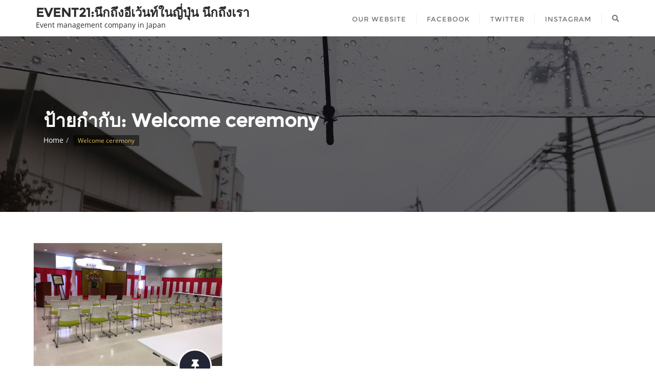

--- FILE ---
content_type: text/html; charset=UTF-8
request_url: http://thai-event21.jp/tag/welcome-ceremony/
body_size: 6413
content:
<!doctype html>
<html lang="th">
<head>
	<meta charset="UTF-8">
	<meta name="viewport" content="width=device-width, initial-scale=1">
	<link rel="profile" href="http://gmpg.org/xfn/11">
	<title>Welcome ceremony | EVENT21:นึกถึงอีเว้นท์ในญี่ปุ่น นึกถึงเรา</title>

<!-- All In One SEO Pack 3.6.2[187,260] -->
<script type="application/ld+json" class="aioseop-schema">{"@context":"https://schema.org","@graph":[{"@type":"Organization","@id":"http://thai-event21.jp/#organization","url":"http://thai-event21.jp/","name":"EVENT21:นึกถึงอีเว้นท์ในญี่ปุ่น นึกถึงเรา","sameAs":[]},{"@type":"WebSite","@id":"http://thai-event21.jp/#website","url":"http://thai-event21.jp/","name":"EVENT21:นึกถึงอีเว้นท์ในญี่ปุ่น นึกถึงเรา","publisher":{"@id":"http://thai-event21.jp/#organization"}},{"@type":"CollectionPage","@id":"http://thai-event21.jp/tag/welcome-ceremony/#collectionpage","url":"http://thai-event21.jp/tag/welcome-ceremony/","inLanguage":"th","name":"Welcome ceremony","isPartOf":{"@id":"http://thai-event21.jp/#website"},"breadcrumb":{"@id":"http://thai-event21.jp/tag/welcome-ceremony/#breadcrumblist"}},{"@type":"BreadcrumbList","@id":"http://thai-event21.jp/tag/welcome-ceremony/#breadcrumblist","itemListElement":[{"@type":"ListItem","position":1,"item":{"@type":"WebPage","@id":"http://thai-event21.jp/","url":"http://thai-event21.jp/","name":"EVENT21:นึกถึงอีเว้นท์ในญี่ปุ่น นึกถึงเรา"}},{"@type":"ListItem","position":2,"item":{"@type":"WebPage","@id":"http://thai-event21.jp/tag/welcome-ceremony/","url":"http://thai-event21.jp/tag/welcome-ceremony/","name":"Welcome ceremony"}}]}]}</script>
<link rel="canonical" href="http://thai-event21.jp/tag/welcome-ceremony/" />
			<script type="text/javascript" >
				window.ga=window.ga||function(){(ga.q=ga.q||[]).push(arguments)};ga.l=+new Date;
				ga('create', 'UA-78246144-17', 'auto');
				// Plugins
				
				ga('send', 'pageview');
			</script>
			<script async src="https://www.google-analytics.com/analytics.js"></script>
			<!-- All In One SEO Pack -->
<link rel='dns-prefetch' href='//s.w.org' />
<link rel="alternate" type="application/rss+xml" title="EVENT21:นึกถึงอีเว้นท์ในญี่ปุ่น นึกถึงเรา &raquo; ฟีด" href="http://thai-event21.jp/feed/" />
<link rel="alternate" type="application/rss+xml" title="EVENT21:นึกถึงอีเว้นท์ในญี่ปุ่น นึกถึงเรา &raquo; ฟีดความเห็น" href="http://thai-event21.jp/comments/feed/" />
<link rel="alternate" type="application/rss+xml" title="EVENT21:นึกถึงอีเว้นท์ในญี่ปุ่น นึกถึงเรา &raquo; Welcome ceremony ฟีดป้ายกำกับ" href="http://thai-event21.jp/tag/welcome-ceremony/feed/" />
		<script type="text/javascript">
			window._wpemojiSettings = {"baseUrl":"https:\/\/s.w.org\/images\/core\/emoji\/12.0.0-1\/72x72\/","ext":".png","svgUrl":"https:\/\/s.w.org\/images\/core\/emoji\/12.0.0-1\/svg\/","svgExt":".svg","source":{"concatemoji":"http:\/\/thai-event21.jp\/wp-includes\/js\/wp-emoji-release.min.js?ver=5.4.18"}};
			/*! This file is auto-generated */
			!function(e,a,t){var n,r,o,i=a.createElement("canvas"),p=i.getContext&&i.getContext("2d");function s(e,t){var a=String.fromCharCode;p.clearRect(0,0,i.width,i.height),p.fillText(a.apply(this,e),0,0);e=i.toDataURL();return p.clearRect(0,0,i.width,i.height),p.fillText(a.apply(this,t),0,0),e===i.toDataURL()}function c(e){var t=a.createElement("script");t.src=e,t.defer=t.type="text/javascript",a.getElementsByTagName("head")[0].appendChild(t)}for(o=Array("flag","emoji"),t.supports={everything:!0,everythingExceptFlag:!0},r=0;r<o.length;r++)t.supports[o[r]]=function(e){if(!p||!p.fillText)return!1;switch(p.textBaseline="top",p.font="600 32px Arial",e){case"flag":return s([127987,65039,8205,9895,65039],[127987,65039,8203,9895,65039])?!1:!s([55356,56826,55356,56819],[55356,56826,8203,55356,56819])&&!s([55356,57332,56128,56423,56128,56418,56128,56421,56128,56430,56128,56423,56128,56447],[55356,57332,8203,56128,56423,8203,56128,56418,8203,56128,56421,8203,56128,56430,8203,56128,56423,8203,56128,56447]);case"emoji":return!s([55357,56424,55356,57342,8205,55358,56605,8205,55357,56424,55356,57340],[55357,56424,55356,57342,8203,55358,56605,8203,55357,56424,55356,57340])}return!1}(o[r]),t.supports.everything=t.supports.everything&&t.supports[o[r]],"flag"!==o[r]&&(t.supports.everythingExceptFlag=t.supports.everythingExceptFlag&&t.supports[o[r]]);t.supports.everythingExceptFlag=t.supports.everythingExceptFlag&&!t.supports.flag,t.DOMReady=!1,t.readyCallback=function(){t.DOMReady=!0},t.supports.everything||(n=function(){t.readyCallback()},a.addEventListener?(a.addEventListener("DOMContentLoaded",n,!1),e.addEventListener("load",n,!1)):(e.attachEvent("onload",n),a.attachEvent("onreadystatechange",function(){"complete"===a.readyState&&t.readyCallback()})),(n=t.source||{}).concatemoji?c(n.concatemoji):n.wpemoji&&n.twemoji&&(c(n.twemoji),c(n.wpemoji)))}(window,document,window._wpemojiSettings);
		</script>
		<style type="text/css">
img.wp-smiley,
img.emoji {
	display: inline !important;
	border: none !important;
	box-shadow: none !important;
	height: 1em !important;
	width: 1em !important;
	margin: 0 .07em !important;
	vertical-align: -0.1em !important;
	background: none !important;
	padding: 0 !important;
}
</style>
	<link rel='stylesheet' id='wp-block-library-css'  href='http://thai-event21.jp/wp-includes/css/dist/block-library/style.min.css?ver=5.4.18' type='text/css' media='all' />
<link rel='stylesheet' id='bootstrap-css'  href='http://thai-event21.jp/wp-content/themes/bizberg/assets/bootstrap/css/bootstrap.min.css?ver=5.4.18' type='text/css' media='all' />
<link rel='stylesheet' id='font-awesome-5-css'  href='http://thai-event21.jp/wp-content/themes/bizberg/assets/icons/font-awesome-5/css/all.css?ver=5.4.18' type='text/css' media='all' />
<link rel='stylesheet' id='bizberg-main-css'  href='http://thai-event21.jp/wp-content/themes/bizberg/assets/css/main.css?ver=5.4.18' type='text/css' media='all' />
<link rel='stylesheet' id='bizberg-component-css'  href='http://thai-event21.jp/wp-content/themes/bizberg/assets/css/component.css?ver=5.4.18' type='text/css' media='all' />
<link rel='stylesheet' id='bizberg-style2-css'  href='http://thai-event21.jp/wp-content/themes/bizberg/assets/css/style.css?ver=0.8' type='text/css' media='all' />
<link rel='stylesheet' id='bizberg-responsive-css'  href='http://thai-event21.jp/wp-content/themes/bizberg/assets/css/responsive.css?ver=5.4.18' type='text/css' media='all' />
<link rel='stylesheet' id='ngo_charity_fundraising_chld_css-css'  href='http://thai-event21.jp/wp-content/themes/bizberg/style.css?ver=5.4.18' type='text/css' media='all' />
<link rel='stylesheet' id='bizberg-style-css'  href='http://thai-event21.jp/wp-content/themes/ngo-charity-fundraising/style.css?ver=5.4.18' type='text/css' media='all' />
<script type='text/javascript' src='http://thai-event21.jp/wp-includes/js/jquery/jquery.js?ver=1.12.4-wp'></script>
<script type='text/javascript' src='http://thai-event21.jp/wp-includes/js/jquery/jquery-migrate.min.js?ver=1.4.1'></script>
<script type='text/javascript' src='http://thai-event21.jp/wp-content/themes/bizberg/assets/bootstrap/js/bootstrap.min.js?ver=0.8'></script>
<link rel='https://api.w.org/' href='http://thai-event21.jp/wp-json/' />
<link rel="EditURI" type="application/rsd+xml" title="RSD" href="http://thai-event21.jp/xmlrpc.php?rsd" />
<link rel="wlwmanifest" type="application/wlwmanifest+xml" href="http://thai-event21.jp/wp-includes/wlwmanifest.xml" /> 
<meta name="generator" content="WordPress 5.4.18" />
<!-- Analytics by WP-Statistics v12.6.13 - https://wp-statistics.com/ -->
<style type="text/css">.recentcomments a{display:inline !important;padding:0 !important;margin:0 !important;}</style><style id="kirki-inline-styles">@media (min-width: 1000px){.navbar.navbar-default{padding-top:0px;padding-bottom:0px;}.navbar.sticky{padding-top:0px;padding-bottom:0px;}}@media (min-width: 1025px) and (max-width: 2000px){.bizberg_header_wrapper .logo img{max-height:51px;}}.navbar.sticky .bizberg_header_wrapper .logo img{max-height:51px;}a:focus{outline:1px dashed #e0be53;}a,.breadcrumb-wrapper .breadcrumb .active,#sidebar a,a:hover, a:focus,.post-navigation .nav-previous a:hover, .post-navigation .nav-next a:hover, #blog .blog-post.blog-large .entry-date a,#blog .blog-post.blog-large .entry-title a:hover,#blog .blog-post .entry-meta > span > a:hover, nav.comment-navigation a:hover,.bizberg_post_date a,.bizberg_detail_user_wrapper a:hover,div#respond h3#reply-title small a{color:#e0be53;}.search-form input#searchsubmit,#back-to-top a,.btn-primary, a.btn-primary, p.form-submit .submit, .reply a, input.wpcf7-form-control.wpcf7-submit, form.post-password-form input[type="submit"],.result-paging-wrapper ul.paging li.active a, .result-paging-wrapper ul.paging li a:hover, .navigation.pagination a:hover, .navigation.pagination span:hover, .navigation.pagination span.current,#sidebar .widget h2.widget-title:before, .widget.widget_tag_cloud a:hover, .tagcloud.tags a:hover,.bizberg_detail_cat:after,.bizberg_post_date a:after,div#respond h3#reply-title:after{background:#e0be53;}ul.sidebar-cat li a:hover, ul.archive li a:hover, .widget.widget_categories li a:hover, .widget.widget_archive li a:hover, .widget.widget_pages li a:hover, .widget.widget_meta li a:hover, .widget.widget_nav_menu li a:hover, .widget.widget_recent_entries li a:hover, .widget.widget_recent_comments li a:hover, .widget.widget_archive li:hover, .widget.widget_categories li:hover{color:#e0be53 !important;}.post-navigation .nav-previous a:hover, .post-navigation .nav-next a:hover, nav.comment-navigation a:hover,#blog .blog-post.blog-large .entry-date a:after,div#respond h3#reply-title small a, .bizberg_default_page .single_page h3:after{border-color:#e0be53;}.btn-primary, a.btn-primary, p.form-submit .submit, .reply a, input.wpcf7-form-control.wpcf7-submit, form.post-password-form input[type="submit"]{border-color:#b49843;}.btn-primary:hover, a.btn-primary:hover, p.form-submit .submit:hover, .reply a:hover, input.wpcf7-form-control.wpcf7-submit:hover, form.post-password-form input[type="submit"]:hover,.red-btn .btn-primary:hover, .error-section a:hover{background:#b49843;border-color:#e0be53;}.navbar-nav li ul li a:hover,.page-fullwidth-transparent-header header .navbar-default .navbar-nav > li > a:hover,.page-fullwidth-transparent-header .navbar-nav > li:hover > a{color:#e0be53 !important;}header .navbar-default .navbar-nav > li > a:hover,.navbar-nav > li:hover,.header-search .search-form input#searchsubmit, .header-search .search-form input#searchsubmit:visited{background:#e0be53 !important;}.navbar-nav > li.header_btn_wrapper:hover,.navbar-nav > li.search_wrapper:hover,.page-fullwidth-transparent-header .navbar-nav > li:hover{background:none !important;}.navbar-nav li ul{border-top-color:#e0be53 !important;}header .navbar-default .navbar-nav > li > a:hover{border-color:#b49843;}.menu_custom_btn{background:#e0be53 !important;}.navbar-default .navbar-nav>li>a.menu_custom_btn:hover, .page-fullwidth-transparent-header .navbar-default .navbar-nav>li>a.menu_custom_btn:hover{background:#e0be53 !important;}.error-section{background-image:url("http://thai-event21.jp/wp-content/themes/bizberg/assets/images/breadcrum.jpg");}@media (min-width: 1025px) and (max-width: 1824px){.navbar.sticky{position:relative1;}}@media (min-width: 320px) and (max-width: 1024px){.navbar.sticky{position:relative1;}.navbar .slicknav_nav{max-height:200px;overflow-y:scroll;}}</style></head>


<body class="archive tag tag-welcome-ceremony tag-125 sidebar  hfeed">


<header id="masthead">

	<a class="skip-link screen-reader-text" href="#content">
		Skip to content		
	</a>

	
    <nav class="navbar navbar-default with-slicknav">
        <div id="navbar" class="collapse navbar-collapse navbar-arrow">
            <div class="container">

            	<div class="bizberg_header_wrapper">

	                <a 
	                class="logo pull-left " 
	                href="http://thai-event21.jp/">

	                	<h3>EVENT21:นึกถึงอีเว้นท์ในญี่ปุ่น นึกถึงเรา</h3><p>Event management company in Japan</p>
	                </a>

	                <ul id="responsive-menu" class="nav navbar-nav pull-right"><li id="menu-item-20" class="menu-item menu-item-type-custom menu-item-object-custom"><a target="_blank" href="https://event21.co.jp/event_company_th.htm"><span class="eb_menu_title">Our website</span></a></li>
<li id="menu-item-18" class="menu-item menu-item-type-custom menu-item-object-custom"><a target="_blank" href="https://www.facebook.com/event21TH"><span class="eb_menu_title">Facebook</span></a></li>
<li id="menu-item-19" class="menu-item menu-item-type-custom menu-item-object-custom"><a target="_blank" href="https://twitter.com/IEteam_E21"><span class="eb_menu_title">Twitter</span></a></li>
<li id="menu-item-159" class="menu-item menu-item-type-custom menu-item-object-custom"><a href="https://www.instagram.com/event21.for.abroad/"><span class="eb_menu_title">Instagram</span></a></li>

	    	<li class="menu-item search_wrapper">
	    		<div class="header-search">
					<a href="#" class="search-icon"><i class="fa fa-search"></i></a>
				</div>
	    	</li>

	    	</ul>
	            </div>

            </div>

        </div><!--/.nav-collapse -->

        <div id="slicknav-mobile" class="text-logo"></div>

    </nav> 
</header><!-- header section end -->


	<div 
	class="breadcrumb-wrapper" 
	style="background-image: url( http://thai-event21.jp/wp-content/uploads/2019/09/exif_temp_image.jpeg )">
		<div class="container">
			<div class="col-sm-12">
				<div class="section-title">
					<h1>ป้ายกำกับ: Welcome ceremony</h1>
					<ol class="breadcrumb">
						<li class="item-home cyclone-blog-home"><a class="bread-link bread-home" href="http://thai-event21.jp">Home</a></li><li class="item-current"><span class="active">Welcome ceremony</span></li>					</ol>
				</div>
			</div>
		</div>
		<div class="overlay"></div>
	</div>
	
	<section id="blog" class="blog-lists blog-nosidebar-1">

	    <div class="container">

		    <div class="row">

		    	<div class="col-sm-9 content-wrapper">	    		

					<div class="row" id="content"><div id="post-335" class="col-sm-4 col-xs-4 blog-listing no-sidebars post-335 post type-post status-publish format-standard has-post-thumbnail hentry category-event-management-company category-event21-nara-head-office category-japanese-culture category-nara-jin tag-april tag-event-management tag-event-organize tag-event-organizer tag-event-planning tag-event21 tag-japan tag-japan-company tag-japan-culture tag-japanese tag-welcome-ceremony tag-34 tag-130 tag-127 tag-129 tag-128 tag-39 tag-132 tag-131">
    <div class="blog-post blog-large">
        <article>
            <header class="entry-header">
            		                <div class="entry-thumbnail">
	                    <img width="368" height="240" src="http://thai-event21.jp/wp-content/uploads/2020/04/IMG_3788-368x240.jpg" class="img-responsive wp-post-image" alt="พิธีต้อนรับฉบับญี่ปุ่น" />	                    <span class="post-format post-format-video">
	                    	<i class="fa fas fa-thumbtack"></i>
	                    </span>
	                </div>
	                                <div class="entry-date">
                	<a href="http://thai-event21.jp/1970/01">2020年4月3日</a>
                </div>
                <h4 class="entry-title">
                	<a href="http://thai-event21.jp/2020/04/03/%e0%b8%9e%e0%b8%b4%e0%b8%98%e0%b8%b5%e0%b8%95%e0%b9%89%e0%b8%ad%e0%b8%99%e0%b8%a3%e0%b8%b1%e0%b8%9a%e0%b8%89%e0%b8%9a%e0%b8%b1%e0%b8%9a%e0%b8%8d%e0%b8%b5%e0%b9%88%e0%b8%9b%e0%b8%b8%e0%b9%88%e0%b8%99/">
                		พิธีต้อนรับฉบับญี่ปุ่น		
                	</a>
                </h4>
            </header>

            <div class="entry-content">
                <p>มาต่อกันด้วยเรื่องของพิธีการที่ถูกจัดในทุกพื้นที่ของญี่ปุ่นในฤดูใบไม้ผลิอย่าง &#8220;พิธีต้อนรับเข้า [&hellip;]</p>
            </div>

            <footer class="entry-meta">

            		                <span class="entry-author">
	                	<i class="fa fa-user"></i> 
	                	<a href="http://thai-event21.jp/author/event21_thai/">
	                		event21_thai	                	</a>
	                </span>
	                
	                <span class="entry-category">
	                	<i class="fa fa-folder"></i>
	                	<a href="http://thai-event21.jp/category/event21/event-management-company/">Event Management Company</a>	                </span>

	                
                <span class="entry-comments">
                    <a href="http://thai-event21.jp/2020/04/03/%e0%b8%9e%e0%b8%b4%e0%b8%98%e0%b8%b5%e0%b8%95%e0%b9%89%e0%b8%ad%e0%b8%99%e0%b8%a3%e0%b8%b1%e0%b8%9a%e0%b8%89%e0%b8%9a%e0%b8%b1%e0%b8%9a%e0%b8%8d%e0%b8%b5%e0%b9%88%e0%b8%9b%e0%b8%b8%e0%b9%88%e0%b8%99/#respond"><i class="fas fa-comments"></i> 0</a>                </span>

            </footer>

        </article>

    </div>

</div></div><div class="result-paging-wrapper"></div>					

				</div>

								

			</div>

		</div>

	</section>


	<footer 
	id="footer" 
	class="footer-style"
	style="padding-top: 20px;">

	    <div class="container">

	    	
	        <ul class="inline-menu"></ul>

	        <p class="copyright">
	            Copyright &copy;2026 
				
		EVENT21:นึกถึงอีเว้นท์ในญี่ปุ่น นึกถึงเรา
		. All rights reserved. <span class="bizberg_copyright_inner">Powered  by <a href="https://wordpress.org/" target="_blank">WordPress</a>
	    <span class="sep"> &amp; </span>

	    Designed by 

	    <a href="http://cyclonethemes.com/" target="_blank">
	    	Cyclone Themes	    </a>

	    </span>	        </p>
	    </div>
	</footer>

	
<div class="full-screen-search" style="display: none;">
	<div class="search-box-wrap">
		<div class="searchform" role="search">
			<form role="search" method="get" id="search-form" class="search-form" action="http://thai-event21.jp/" >
    	<label for="s">
    		<input placeholder="Search ..." type="text" value="" name="s" id="s" class="search-field" />
    		<input class="search-submit" type="submit" id="searchsubmit" value="Search" />
    	</label>    	
    </form>			<a href="javascript:void(0)" class="close">
				<i class="fal fa-times"></i>
			</a>
		</div>
	</div>
</div>

<!-- start Back To Top -->
<div id="back-to-top">
    <a href="javascript:void(0)"><i class="fa fa-angle-up"></i></a>
</div>
<!-- end Back To Top -->

<script type='text/javascript' src='http://thai-event21.jp/wp-includes/js/imagesloaded.min.js?ver=3.2.0'></script>
<script type='text/javascript' src='http://thai-event21.jp/wp-includes/js/masonry.min.js?ver=3.3.2'></script>
<script type='text/javascript' src='http://thai-event21.jp/wp-content/themes/bizberg/assets/js/jquery.mousewheel.min.js?ver=0.8'></script>
<script type='text/javascript' src='http://thai-event21.jp/wp-content/themes/bizberg/assets/js/jquery.inview.min.js?ver=0.8'></script>
<script type='text/javascript' src='http://thai-event21.jp/wp-content/themes/bizberg/assets/js/jquery.slicknav.min.js?ver=0.8'></script>
<script type='text/javascript' src='http://thai-event21.jp/wp-content/themes/bizberg/assets/js/jquery.matchHeight-min.js?ver=0.8'></script>
<script type='text/javascript'>
/* <![CDATA[ */
var bizberg_object = {"admin_bar_status":""};
/* ]]> */
</script>
<script type='text/javascript' src='http://thai-event21.jp/wp-content/themes/bizberg/assets/js/custom.js?ver=5.4.18'></script>
<script type='text/javascript' src='http://thai-event21.jp/wp-includes/js/wp-embed.min.js?ver=5.4.18'></script>
</body>
</html>


--- FILE ---
content_type: text/css
request_url: http://thai-event21.jp/wp-content/themes/bizberg/assets/css/component.css?ver=5.4.18
body_size: 8340
content:
/* Slider */
.slick-slider {
    position: relative;
    display: block;
    box-sizing: border-box;
    -webkit-user-select: none;
    -moz-user-select: none;
    -ms-user-select: none;
    user-select: none;
    -webkit-touch-callout: none;
    -khtml-user-select: none;
    -ms-touch-action: pan-y;
    touch-action: pan-y;
    -webkit-tap-highlight-color: transparent;
}

.slick-list {
    position: relative;
    display: block;
    overflow: hidden;
    margin: 0;
    padding: 0;
}

.slick-list:focus {
    outline: none;
}

.slick-list.dragging {
    cursor: pointer;
    cursor: hand;
}

.slick-slider .slick-track,
.slick-slider .slick-list {
    -webkit-transform: translate3d(0, 0, 0);
    -moz-transform: translate3d(0, 0, 0);
    -ms-transform: translate3d(0, 0, 0);
    -o-transform: translate3d(0, 0, 0);
    transform: translate3d(0, 0, 0);
}

.slick-track {
    position: relative;
    top: 0;
    left: 0;
    display: block;
}

.slick-track:before,
.slick-track:after {
    display: table;
    content: '';
}

.slick-track:after {
    clear: both;
}

.slick-loading .slick-track {
    visibility: hidden;
}

.slick-slide {
    display: none;
    float: left;
    height: 100%;
    min-height: 1px;
}
[dir='rtl'] .slick-slide {
    float: right;
}

.slider-nav .image, .slider-nav-2 .image {
    padding: 0;
    border: 1px solid transparent;
    opacity: 1;
    transition: all 300ms ease;
    position: relative;
}

.slider-nav .slick-center .image:after, .slider-nav-2 .slick-center .image:after{
    background: rgba(0, 0, 0, 0);
}

.slider-nav .image:after, .slider-nav-2 .image:after  {
    content: "";
    position: absolute;
    top: 0;
    left: 0;
    width: 100%;
    height: 100%;
    background: rgba(0, 0, 0, .5);
    -webkit-transition: all 0.3s ease-in-out 0s;
    -moz-transition: all 0.3s ease-in-out 0s;
    -ms-transition: all 0.3s ease-in-out 0s;
    -o-transition: all 0.3s ease-in-out 0s;
    transition: all 0.3s ease-in-out 0s;
}

.slick-slide img {
    display: block;
}

.slick-slide.slick-loading img {
    display: none;
}

.slick-slide.dragging img {
    pointer-events: none;
}

.slick-initialized .slick-slide {
    display: block;
}

.slick-loading .slick-slide {
    visibility: hidden;
}

.slick-vertical .slick-slide {
    display: block;
    height: auto;
    border: 1px solid transparent;
}

.slick-arrow.slick-hidden {
    display: none;
}
 


@charset 'UTF-8';
/* Slider */

/* Icons */
@font-face {
    font-family: 'slick';
    font-weight: normal;
    font-style: normal;

    src: url('./fonts/slick.eot');
    src: url('./fonts/slick.eot?#iefix') format('embedded-opentype'), url('./fonts/slick.woff') format('woff'), url('./fonts/slick.ttf') format('truetype'), url('./fonts/slick.svg#slick') format('svg');
}
/* Arrows */
.slick-prev,
.slick-next {
    font-size: 0;
    line-height: 0;
    position: absolute;
    top: 50%;
    display: block;
    width: 20px;
    height: 20px;
    margin-top: -10px;
    padding: 0;
    cursor: pointer;
    color: transparent;
    border: none;
    outline: none;
    background: transparent;
}

.slick-prev:hover,
.slick-prev:focus,
.slick-next:hover,
.slick-next:focus {
    color: transparent;
    outline: none;
    background: transparent;
}

.slick-prev:hover:before,
.slick-prev:focus:before,
.slick-next:hover:before,
.slick-next:focus:before {
    opacity: 1;
}

.slick-prev.slick-disabled:before,
.slick-next.slick-disabled:before {
    opacity: .25;
}

.slick-prev:before,
.slick-next:before {
    font-family: 'fontawesome';
    font-size: 36px;
    line-height: 1;
    opacity: .75;
    color: #999;
    -webkit-font-smoothing: antialiased;
    -moz-osx-font-smoothing: grayscale;
}

#room-list .slick-prev:before,
#room-list .slick-next:before{
  font-size: 28px;
}

.slick-prev {
    left: -25px;
}
[dir='rtl'] .slick-prev {
    right: 0px;
    left: auto;
}

.slick-prev:before{
    content: '\f104';
}
[dir='rtl'] .slick-prev:before{
    content: '\f105';
}

.slick-next {
    right:-25px;
}
[dir='rtl'] .slick-next {
    right: auto;
    left:0px;
}

.slick-next:before{
    content: '\f105';
}

[dir='rtl'] .slick-next:before, {
    content: '\f105';
}


/* Dots */
.slick-dots {
    position: absolute;
    bottom: -45px;
    display: block;
    width: 100%;
    padding: 0;
    list-style: none;
    text-align: center;
}

.slick-dots li {
    position: relative;
    display: inline-block;
    padding: 0;
    cursor: pointer;
}

.slick-dots li button {
    font-size: 0;
    line-height: 0;
    display: block;
    width: 20px;
    height: 20px;
    padding: 5px;
    cursor: pointer;
    color: transparent;
    border: 0;
    outline: none;
    background: transparent;
}

.slick-dots li button:hover,
.slick-dots li button:focus {
    outline: none;
}

.slick-dots li button:hover:before,
.slick-dots li button:focus:before {
    opacity: 1;
}

.slick-dots li button:before {
    font-family: 'fontawesome';
    font-size: 10px;
    line-height: 20px;
    position: absolute;
    top: 0;
    left: 0;
    width: 20px;
    height: 20px;
    content: '\f111';
    text-align: center;
    opacity: .25;
    color: black;
    -webkit-font-smoothing: antialiased;
    -moz-osx-font-smoothing: grayscale;
}

.slick-dots li.slick-active button:before {
    opacity: .75;
    color: black;
}
@media only screen and (max-width:1023px) {
}


@media only screen and (max-width: 767px) {
	.slick-next {
    	right:25px;
	}

	.slick-prev {
    	left:25px;
	}
}

/*Photo gallery instagram style*/
.noscroll{
    overflow:  hidden;
    position: fixed;
    width: 100%;
}

.tx-pxa-social-feed{
    position: relative;
}
.tx-pxa-social-feed .btn{
  margin: 50px auto;
  text-align: center;
  width: auto;
  display: inline-block;
}
.carouselGallery-button{
    text-align: center;
}
.carouselGallery-left,
.carouselGallery-right{
    font-size: 8rem;
    color:  #f7f7f7;
    cursor: pointer;
    position: absolute;
    width: 100px;
    height: 100px;
    z-index: 2;
    top: 50%;
    transform: translate(-50%, -50%);
}
.carouselGallery-right{
    right: -170px;
}
.carouselGallery-left{
    left: 0px;
}
.carouselGallery-left.disabled,
.carouselGallery-right.disabled{
    cursor: auto;
    opacity: 0.3;
}

.carouselGallery-grid{
    padding: 80px 0;
    max-width: 3000px;
}
.carouselGallery-col-60{
    float: left;
    width: 100%;

}
.carouselGallery-col-40{
    width: 40%;
    float: left;

}
.carouselGallery-grid .carouselGallery-col-1{
    width: 33.3%;
    padding-bottom: 33.3%;
    margin: 0;
    cursor: pointer;
 }

.carouselGallery-grid .carouselGallery-col-2{
    width: 100%;
    padding-bottom: 99.9%;
    margin: 0;
    cursor: pointer;
}


.carouselGallery-item-meta{
    background-color:rgba(0,0,0,0.6);
    height: 40px;
    width: 100%;
    position: absolute;
    padding: 5px 10px;
    padding-right: 15px;
    color: #fff;
    bottom: -40px;
    /*font-family: "SwedenSans", Helvetica, Arial, sans-serif;*/
    font-weight: bold;
    font-size: 16px;
    transition: bottom 0.2s;
    -moz-transition: bottom 0.2s;
    -webkit-transition:bottom 0.2s;
    -o-transition: bottom 0.2s;
}
.carouselGallery-item-meta .icon-heart{
    top: 5px;
    font-size: 24px;
    color: yellow;
    line-height: 20px;
}
.carouselGallery-col-1:hover .carouselGallery-item-meta,
.carouselGallery-col-2:hover .carouselGallery-item-meta{
    bottom: 0;
}
.carouselGallery-item-meta{
    right: 0;
}

.carouselGallery-grid .carouselGallery-col-1,
.carouselGallery-grid .carouselGallery-col-2{
    background-position: center center;
    float: left;
    background-size: cover;
    background-repeat: no-repeat;
    position: relative;
    overflow: hidden;
}
.carouselGallery-grid .carouselGallery-col-1{
    border: 3px solid #fff;
}

.carouselGallery-item-meta-user,
.carouselGallery-item-meta-likes{
    display: block;
    text-align: center;
    /*width: 60%;*/
    overflow: hidden;
    text-overflow: ellipsis;
    white-space: nowrap;
}
.carouselGallery-item-meta-likes{
    width: 40%

}
.carouselGallery-item-meta-likes{
    text-align: right;
}
.carouselGallery-wrapper{
    z-index: 1111;
    width: 100%;
    position: fixed;
    top: 0;
    background-color: rgba(12,12,12,0.8);
    width: 100vw;
    height: 100%;
}
.carouselGallery-wrapper > div {
    z-index: 2;
    position: absolute;
    top: 52%;
    left: 50%;
    transform: translate(-50%, -50%);
    max-width: 100%;
    width: auto;
}
.carouselGallery-scrollbox {
    display: block;
    // max-height - set by javascript
    overflow-x: hidden;
    overflow-y: auto;
}

.carouselGallery-modal .container{
    padding: 0;
    font-size: 18px;
    color: #000;
    position: relative;
    border-radius: 2px;
    padding-right: 334px;
    position: relative;
    width: 930px;
}
.carouselGallery-modal p{
    font-size: 13px;
    font-weight: normal;
    max-height: 290px;
    text-overflow: ellipsis;
    overflow: hidden;
    /*letter-spacing: 0.04em;*/

}
.carouselGallery-modal a {
    color: #00BCD4;
    font-weight: bold;
    font-size: 21px;
    margin-bottom: 15px;
    display: inline-block;
    border-bottom: 1px dashed #ccc;
    pointer-events: none;
    cursor: pointer;
}
.carouselGallery-modal-image,
.carouselGallery-modal-text{
    width: 100%;
    float: left;
}
.carouselGallery-modal-text{
    position: absolute;
    bottom: 0;
    right: 0;
    width: 335px;
    height: 100%;
}
.carouselGallery-modal-text:hover { // ie10 transform glitch fix
    background-color: #fffffe;
}
.carouselGallery-modal-image img{
    max-width: 100%;
    width: 100%;
}
.carouselGallery-modal-location{
    margin-top: -3px;
    font-size: 16px;
}

.carouselGallery-item-modal-likes{
    display: inline-block;
    margin-top: 10px;
    margin-bottom: 10px;
}
.carouselGallery-item-modal-likes .icon-heart{
    top: 3px;
    font-size: 25px;
    color: #F44336;
    float: left;
    margin-right: 5px;
}
.carouselGallery-modal-text{
    background-color: #fff;
    padding: 20px;
}

.carouselGallery-modal-text span{
    display: block;
}
.carouselGallery-modal .iconscircle-cross {
    cursor: pointer;
    right: -15px;
    top: -22px;
    position: absolute;
    z-index: 1;
    font-size: 28px;
    color: #000;
    background: #f7f7f7;
    border-radius: 50%;
    height: 40px;
    width: 40px;
    text-align: center;
    line-height: 1.4;
    box-shadow: 0 0 5px rgba(0, 0, 0, 0.54);
}
@media (min-width: 3000px){
    .carouselGallery-grid{
        margin: 0 auto;
    }
}


@media (max-width: 1200px){
    .carouselGallery-modal .container{
        padding-right: 0;
        width: 100%;
    }
    .carouselGallery-modal-image{
        width: 100%;
    }
    .carouselGallery-item-modal-likes{
        margin-bottom: 10px;
    }
    .carouselGallery-modal p{
        max-height: 100%;
    }
    .carouselGallery-modal-text{
        text-align: left;
        position: relative;
        bottom: auto;
        right: auto;
        width: 100%;
    }
}
@media only screen and (min-width: 940px) and (max-width: 1200px) and (orientation: landscape) {
    .carouselGallery-modal .container{
        padding-right: 334px;
        width: 850px;
    }
    .carouselGallery-modal-text {
        position: absolute;
        bottom: 0;
        right: 0;
        width: 335px;
        height: 100%;
    }
    .carouselGallery-right{
        right: -130px;
    }
    .carouselGallery-left{
         left: -10px;
    }
}

@media (max-width: 1100px){
	.carouselGallery-grid{padding:30px 0;}
}


@media (max-width: 991px){
	.carouselGallery-grid{padding:10px 0;}
}

@media (max-width: 767px){
    .carouselGallery-modal-text{
        width: 100%;
    }
    .carouselGallery-wrapper > div {
        width: 60%;
    }

    .carouselGallery-grid{padding: 0;}

    .carouselGallery-grid .carouselGallery-col-1{width: 50%;}

}

.icons {
    font-family: 'fontawesome';
    speak: none;
    position: relative;
    top: 1px;
    font-style: normal;
    font-weight: normal;
    font-variant: normal;
    text-transform: none;
    line-height: 1;
    /* Better Font Rendering =========== */
    -webkit-font-smoothing: antialiased;
    -moz-osx-font-smoothing: grayscale;
}


.icons() {
    font-family: 'fontawesome';
    speak: none;
    position: relative;
    top: 1px;
    font-style: normal;
    font-weight: normal;
    font-variant: normal;
    text-transform: none;
    line-height: 1;
    /* Better Font Rendering =========== */
    -webkit-font-smoothing: antialiased;
    -moz-osx-font-smoothing: grayscale;
}

    .icon-star-full:before {
        content: "\e905";
    }
    .icon-star-half:before {
        content: "\e903";
    }
    .icon-star-empty:before {
        content: "\e906";
    }
    .icon-price-tag:before {
        content: "\e904";
    }

    .icon-star:before {
        content: "\e903";
    }
    .icon-price-tag:before {
        content: "\e904";
    }
    .icon-heart:before {
        content: "\f004";
    }

    .icon-Home-icon:before {
        content: "\e600";
    }

    .icon-mail_icon:before {
        content: "\e603";
    }

    .icon-Phone_icon:before {
        content: "\e605";
    }

    .icon-cabinet2:before {
        content: "\e601";
    }

    .icon-suitcase:before {
        content: "\e602";
    }

    .icon-suitcase3:before {
        content: "\e604";
    }

    .icon-chart:before {
        content: "\e608";
    }

    .icon-chart2:before {
        content: "\e609";
    }

    .icon-chart3:before {
        content: "\e60a";
    }

    .icon-chart4:before {
        content: "\e60b";
    }

    .icon-gamepad:before {
        content: "\e60c";
    }

    .icon-phone:before {
        content: "\e60d";
    }

    .icon-map:before {
        content: "\e610";
    }

    .icon-box:before {
        content: "\e612";
    }

    .icon-box2:before {
        content: "\e613";
    }

    .icon-auction:before {
        content: "\e615";
    }

    .icon-stats:before {
        content: "\e617";
    }

    .icon-attachment:before {
        content: "\e619";
    }

    .icon-hourglass:before {
        content: "\e61a";
    }

    .icon-abacus:before {
        content: "\e61b";
    }

    .icon-pig:before {
        content: "\e61d";
    }

    .icon-addressbook:before {
        content: "\e61f";
    }

    .icon-safe:before {
        content: "\e621";
    }

    .icon-book:before {
        content: "\e62b";
    }

    .icon-checked:before {
        content: "\e630";
    }

    .icon-error:before {
        content: "\e631";
    }

    .icon-add:before {
        content: "\e632";
    }

    .icon-minus:before {
        content: "\e633";
    }

    .icon-tags:before {
        content: "\e635";
    }

    .icon-phone2:before {
        content: "\e640";
    }

    .icon-paperclip:before {
        content: "\e641";
    }

    .icon-user:before {
        content: "\e642";
    }

    .icon-compass:before {
        content: "\e645";
    }

    .icon-location:before {
        content: "\e646";
    }

    .icon-thumbsup:before {
        content: "\e648";
    }

    .icon-comment:before {
        content: "\e649";
    }

    .icon-quote:before {
        content: "\e64a";
    }

    .icon-tools:before {
        content: "\e64d";
    }

    .icon-camera:before {
        content: "\e64e";
    }

    .icon-music:before {
        content: "\e64f";
    }

    .icon-hourglass2:before {
        content: "\e651";
    }

    .icon-gauge:before {
        content: "\e652";
    }

    .icon-earth:before {
        content: "\e654";
    }

    .icon-cart:before {
        content: "\e656";
    }

    .icon-box3:before {
        content: "\e657";
    }

    .icon-statistics:before {
        content: "\e658";
    }

    .icon-pie:before {
        content: "\e659";
    }

    .icon-logout:before {
        content: "\e65a";
    }

    .icon-login:before {
        content: "\e65b";
    }

    .icon-minus2:before {
        content: "\e65c";
    }

    .icon-plus:before {
        content: "\e65d";
    }

    .icon-cross:before {
        content: "\e65e";
    }

    .icon-minus3:before {
        content: "\e65f";
    }

    .icon-plus2:before {
        content: "\e660";
    }

    .icon-cross2:before {
        content: "\e661";
    }

    .icon-info3:before {
        content: "\e662";
    }

    .icon-info4:before {
        content: "\e663";
    }

    .icon-help:before {
        content: "\e665";
    }

    .icon-warning:before {
        content: "\e666";
    }

    .icon-pictures:before {
        content: "\e667";
    }

    .icon-folder:before {
        content: "\e669";
    }

    .icon-archive:before {
        content: "\e66a";
    }

    .icon-upload:before {
        content: "\e66c";
    }

    .icon-download:before {
        content: "\e66d";
    }

    .icon-arrow-left:before {
        content: "\e66e";
    }

    .icon-arrow-down:before {
        content: "\e66f";
    }

    .icon-arrow-up:before {
        content: "\e670";
    }

    .icon-arrow-right:before {
        content: "\e671";
    }

    .icon-arrow-left2:before {
        content: "\e672";
    }

    .icon-arrow-down2:before {
        content: "\e673";
    }

    .icon-arrow-up2:before {
        content: "\e674";
    }

    .icon-uniE675:before {
        content: "\e675";
    }

    .icon-cc:before {
        content: "\e676";
    }

    .icon-mobile2:before {
        content: "\32";
    }

    .icon-mail3:before {
        content: "\35";
    }

    .icon-users:before {
        content: "\3f";
    }

    .icon-location2:before {
        content: "\43";
    }

    .icon-map2:before {
        content: "\44";
    }

    .icon-house:before {
        content: "\53";
    }

    .icon-search:before {
        content: "\55";
    }

    .icon-briefcase:before {
        content: "\75";
    }

    .icon-network:before {
        content: "\7a";
    }

    .icon-bars:before {
        content: "\a2";
    }

    .icon-graph:before {
        content: "\a3";
    }

    .icon-flow-tree:before {
        content: "\eb";
    }

    .icon-arrow-left5:before {
        content: "\fe";
    }

    .icon-arrow-down5:before {
        content: "\ff";
    }

    .icon-arrow-up4:before {
        content: "\100";
    }

    .icon-arrow-right5:before {
        content: "\101";
    }

    .icon-arrow-left6:before {
        content: "\f104";
    }

    .icon-arrow-down6:before {
        content: "\103";
    }

    .icon-arrow-up5:before {
        content: "\f104";
    }

    .icon-arrow-right6:before {
        content: "\f105";
    }

    .icon-vimeo:before {
        content: "\123";
    }

    .icon-vimeo2:before {
        content: "\f105";
    }

    .icon-twitter3:before {
        content: "\125";
    }

    .icon-twitter4:before {
        content: "\126";
    }

    .icon-facebook3:before {
        content: "\127";
    }

    .icon-facebook4:before {
        content: "\128";
    }

    .icon-googleplus3:before {
        content: "\12a";
    }

    .icon-googleplus4:before {
        content: "\12b";
    }

    .icon-pinterest:before {
        content: "\12c";
    }

    .icon-pinterest2:before {
        content: "\12d";
    }

    .icon-linkedin2:before {
        content: "\130";
    }

    .icon-linkedin3:before {
        content: "\131";
    }

    .icon-play:before {
        content: "\e67b";
    }

    .icon-books:before {
        content: "\e67e";
    }

    .icon-folder2:before {
        content: "\e67f";
    }

    .icon-folder-open:before {
        content: "\e680";
    }

    .icon-tag:before {
        content: "\e681";
    }

    .icon-map3:before {
        content: "\e686";
    }

    .icon-clock:before {
        content: "\e687";
    }

    .icon-screen2:before {
        content: "\e688";
    }

    .icon-mobile:before {
        content: "\e689";
    }

    .icon-tablet:before {
        content: "\e68a";
    }

    .icon-drawer:before {
        content: "\e68c";
    }

    .icon-drawer2:before {
        content: "\e68d";
    }

    .icon-bubble:before {
        content: "\e68e";
    }

    .icon-bubbles:before {
        content: "\e68f";
    }

    .icon-users2:before {
        content: "\e691";
    }

    .icon-quotes-left:before {
        content: "\e694";
    }

    .icon-aid:before {
        content: "\e696";
    }

    .icon-bug:before {
        content: "\e697";
    }

    .icon-pie2:before {
        content: "\e698";
    }

    .icon-gift:before {
        content: "\e69b";
    }

    .icon-trophy:before {
        content: "\e69c";
    }

    .icon-mug:before {
        content: "\e69d";
    }

    .icon-list:before {
        content: "\e6a2";
    }

    .icon-list2:before {
        content: "\e6a3";
    }

    .icon-numbered-list:before {
        content: "\e6a4";
    }

    .icon-earth2:before {
        content: "\e6a6";
    }

    .icon-attachment2:before {
        content: "\e6a8";
    }

    .icon-info5:before {
        content: "\e6a9";
    }

    .icon-info6:before {
        content: "\e6aa";
    }

    .icon-cancel-circle:before {
        content: "\e6ab";
    }

    .icon-checkmark-circle:before {
        content: "\e6ac";
    }

    .icon-checkmark:before {
        content: "\e6af";
    }

    .icon-checkmark2:before {
        content: "\e6b0";
    }

    .icon-Castle:before {
    content: "\e607";
    }

    .icon-facebook .path1:before {
    content: "\e611";
    color: rgb(255, 255, 255);
    }
    .icon-facebook .path2:before {
    content: "\e614";
    color: rgb(61, 92, 156);
    margin-left: -1em;
    }

    .icon-Shopping:before {
    content: "\e60f";
    }

    .icon-flower:before {
        content: "\e60e";
    }

    .icon-Bed1:before {
    content: "\e606";
    }

    .iconsarrow-right2:before {
    content: "\e616";
    }

    .iconsarrow-right3:before {
    content: "\e61c";
    }

    .iconsarrow-right5:before {
    content: "\101";
    }

    .iconsarrow-right-thick:before {
    content: "\e618";
    }

    .iconscircle-cross:before {
    content: "\f00d";
}

    .icon-badplats:before {
        content: "\e61e";
    }

    .icon-branning:before {
        content: "\f00d";
    }

    .icon-camping:before {
        content: "\e622";
    }

    .icon-farja:before {
        content: "\e623";
    }

    .icon-fjallstation:before {
        content: "\e624";
    }

    .icon-fyr:before {
        content: "\e625";
    }

    .icon-gasthamn:before {
        content: "\e626";
    }

    .icon-lagenhet:before {
        content: "\e627";
    }

    .icon-rikrose:before {
        content: "\e628";
    }

    .icon-ruin:before {
        content: "\e629";
    }

    .icon-stuga:before {
        content: "\e62a";
    }

    .icon-stugby:before {
        content: "\e62c";
    }

    .icon-utsikt:before {
        content: "\e62d";
    }

    .icon-spinner6:before {
        content: "\e97f";
    }

    .icon-spinner4:before {
        content: "\e97d";
    }

    .icon-spinner3:before {
        content: "\e97c";
    }

    .icon-spinner2:before {
        content: "\e97b";
    }

    .icon-play2:before {
        content: "\ea15";
    }

    .icon-snow:before {
    content: "\e62e";
    }
    .icon-skidown:before {
    content: "\e62f";
    }
    .icon-skiflat:before {
    content: "\e634";
    }
    .icon-scooter:before {
    content: "\e636";
    }

@charset "UTF-8";
/*!
 * ImageHover.css - http://www.imagehover.io
 * Version 1.0
 * Author: Ciarán Walsh

 * Made available under a MIT License:
 * http://www.opensource.org/licenses/mit-license.php

 */
[class^='imghvr-'], [class*=' imghvr-'] {
    position: relative;
    display: inline-block;
    margin: 0;
    max-width: 100%;
    background-color: #2266a5;
    color: #fff;
    overflow: hidden;
    -webkit-backface-visibility: hidden;
    backface-visibility: hidden;
    -moz-osx-font-smoothing: grayscale;
    -webkit-transform: translateZ(0);
    -moz-transform: translateZ(0);
    -ms-transform: translateZ(0);
    -o-transform: translateZ(0);
    transform: translateZ(0);
}

[class^='imghvr-'] > img, [class*=' imghvr-'] > img {
    vertical-align: top;
    max-width: 100%;
}

[class^='imghvr-'] figcaption, [class*=' imghvr-'] figcaption {
    background-color: #000000;
    padding: 30px;
    position: absolute;
    top: 0;
    bottom: 0;
    left: 0;
    right: 0;
    color: #ffffff;
    text-align: center;
}

[class^='imghvr-'] figcaption h1, [class^='imghvr-'] figcaption h2, [class^='imghvr-'] figcaption h3, [class^='imghvr-'] figcaption h4, [class^='imghvr-'] figcaption h5, [class^='imghvr-'] figcaption h6, [class*=' imghvr-'] figcaption h1, [class*=' imghvr-'] figcaption h2, [class*=' imghvr-'] figcaption h3, [class*=' imghvr-'] figcaption h4, [class*=' imghvr-'] figcaption h5, [class*=' imghvr-'] figcaption h6 {
    color: #ffffff;
}

[class^='imghvr-'] a, [class*=' imghvr-'] a {
    position: absolute;
    top: 0;
    bottom: 0;
    left: 0;
    right: 0;
    z-index: 1;
}

[class^='imghvr-'], [class*=' imghvr-'], [class^='imghvr-']:before,
[class^='imghvr-']:after, [class*=' imghvr-']:before, [class*=' imghvr-']:after,
[class^='imghvr-'] *, [class*=' imghvr-'] *, [class^='imghvr-'] *:before,
[class^='imghvr-'] *:after, [class*=' imghvr-'] *:before, [class*=' imghvr-'] *:after {
    box-sizing: border-box;
    -webkit-transition: all 0.35s ease;
    -moz-transition: all 0.35s ease;
    transition: all 0.35s ease;
}

/* imghvr-fade-*
   ----------------------------- */
[class^='imghvr-fade'] figcaption, [class*=' imghvr-fade'] figcaption {
    opacity: 0;
}

[class^='imghvr-fade']:hover > img, [class*=' imghvr-fade']:hover > img {
    opacity: 0;
}

[class^='imghvr-fade']:hover figcaption, [class*=' imghvr-fade']:hover figcaption {
    opacity: 1;
}

[class^='imghvr-fade']:hover > img, [class^='imghvr-fade']:hover figcaption, [class*=' imghvr-fade']:hover > img, [class*=' imghvr-fade']:hover figcaption {
    -webkit-transform: translate(0, 0);
    -moz-transform: translate(0, 0);
    -ms-transform: translate(0, 0);
    -o-transform: translate(0, 0);
    transform: translate(0, 0);
}

/* imghvr-fade
   ----------------------------- */
/* imghvr-fade-in-up
   ----------------------------- */
.imghvr-fade-in-up figcaption {
    -webkit-transform: translate(0, 15%);
    -moz-transform: translate(0, 15%);
    -ms-transform: translate(0, 15%);
    -o-transform: translate(0, 15%);
    transform: translate(0, 15%);
}

/* imghvr-fade-in-down
   ----------------------------- */
.imghvr-fade-in-down figcaption {
    -webkit-transform: translate(0, -15%);
    -moz-transform: translate(0, -15%);
    -ms-transform: translate(0, -15%);
    -o-transform: translate(0, -15%);
    transform: translate(0, -15%);
}

/* imghvr-fade-in-left
   ----------------------------- */
.imghvr-fade-in-left figcaption {
    -webkit-transform: translate(-15%, 0);
    -moz-transform: translate(-15%, 0);
    -ms-transform: translate(-15%, 0);
    -o-transform: translate(-15%, 0);
    transform: translate(-15%, 0);
}

/* imghvr-fade-in-right
   ----------------------------- */
.imghvr-fade-in-right figcaption {
    -webkit-transform: translate(15%, 0);
    -moz-transform: translate(15%, 0);
    -ms-transform: translate(15%, 0);
    -o-transform: translate(15%, 0);
    transform: translate(15%, 0);
}

/* imghvr-push-*
   ----------------------------- */
[class^='imghvr-push-']:hover figcaption, [class*=' imghvr-push-']:hover figcaption {
    -webkit-transform: translate(0, 0);
    -moz-transform: translate(0, 0);
    -ms-transform: translate(0, 0);
    -o-transform: translate(0, 0);
    transform: translate(0, 0);
}

/* imghvr-push-up
   ----------------------------- */
.imghvr-push-up figcaption {
    -webkit-transform: translateY(100%);
    -moz-transform: translateY(100%);
    -ms-transform: translateY(100%);
    -o-transform: translateY(100%);
    transform: translateY(100%);
}

.imghvr-push-up:hover > img {
    -webkit-transform: translateY(-100%);
    -moz-transform: translateY(-100%);
    -ms-transform: translateY(-100%);
    -o-transform: translateY(-100%);
    transform: translateY(-100%);
}

/* imghvr-push-down
   ----------------------------- */
.imghvr-push-down figcaption {
    -webkit-transform: translateY(-100%);
    -moz-transform: translateY(-100%);
    -ms-transform: translateY(-100%);
    -o-transform: translateY(-100%);
    transform: translateY(-100%);
}

.imghvr-push-down:hover > img {
    -webkit-transform: translateY(100%);
    -moz-transform: translateY(100%);
    -ms-transform: translateY(100%);
    -o-transform: translateY(100%);
    transform: translateY(100%);
}

/* imghvr-push-left
   ----------------------------- */
.imghvr-push-left figcaption {
    -webkit-transform: translateX(100%);
    -moz-transform: translateX(100%);
    -ms-transform: translateX(100%);
    -o-transform: translateX(100%);
    transform: translateX(100%);
}

.imghvr-push-left:hover > img {
    -webkit-transform: translateX(-100%);
    -moz-transform: translateX(-100%);
    -ms-transform: translateX(-100%);
    -o-transform: translateX(-100%);
    transform: translateX(-100%);
}

/* imghvr-push--right
   ----------------------------- */
.imghvr-push-right figcaption {
    -webkit-transform: translateX(-100%);
    -moz-transform: translateX(-100%);
    -ms-transform: translateX(-100%);
    -o-transform: translateX(-100%);
    transform: translateX(-100%);
}

.imghvr-push-right:hover > img {
    -webkit-transform: translateX(100%);
    -moz-transform: translateX(100%);
    -ms-transform: translateX(100%);
    -o-transform: translateX(100%);
    transform: translateX(100%);
}

/* imghvr-slide-*
   ----------------------------- */
[class^='imghvr-slide-']:hover figcaption, [class*=' imghvr-slide-']:hover figcaption {
    -webkit-transform: translate(0, 0);
    -moz-transform: translate(0, 0);
    -ms-transform: translate(0, 0);
    -o-transform: translate(0, 0);
    transform: translate(0, 0);
}

/* imghvr-slide-up
   ----------------------------- */
.imghvr-slide-up figcaption {
    -webkit-transform: translateY(100%);
    -moz-transform: translateY(100%);
    -ms-transform: translateY(100%);
    -o-transform: translateY(100%);
    transform: translateY(100%);
}

/* imghvr-slide-down
   ----------------------------- */
.imghvr-slide-down figcaption {
    -webkit-transform: translateY(-100%);
    -moz-transform: translateY(-100%);
    -ms-transform: translateY(-100%);
    -o-transform: translateY(-100%);
    transform: translateY(-100%);
}

/* imghvr-slide-left
   ----------------------------- */
.imghvr-slide-left figcaption {
    -webkit-transform: translateX(100%);
    -moz-transform: translateX(100%);
    -ms-transform: translateX(100%);
    -o-transform: translateX(100%);
    transform: translateX(100%);
}

/* imghvr-slide-right
   ----------------------------- */
.imghvr-slide-right figcaption {
    -webkit-transform: translateX(-100%);
    -moz-transform: translateX(-100%);
    -ms-transform: translateX(-100%);
    -o-transform: translateX(-100%);
    transform: translateX(-100%);
}

/* imghvr-slide-top-left
   ----------------------------- */
.imghvr-slide-top-left figcaption {
    -webkit-transform: translate(-100%, -100%);
    -moz-transform: translate(-100%, -100%);
    -ms-transform: translate(-100%, -100%);
    -o-transform: translate(-100%, -100%);
    transform: translate(-100%, -100%);
}

/* imghvr-slide-top-right
   ----------------------------- */
.imghvr-slide-top-right figcaption {
    -webkit-transform: translate(100%, -100%);
    -moz-transform: translate(100%, -100%);
    -ms-transform: translate(100%, -100%);
    -o-transform: translate(100%, -100%);
    transform: translate(100%, -100%);
}

/* imghvr-slide-bottom-left
   ----------------------------- */
.imghvr-slide-bottom-left figcaption {
    -webkit-transform: translate(-100%, 100%);
    -moz-transform: translate(-100%, 100%);
    -ms-transform: translate(-100%, 100%);
    -o-transform: translate(-100%, 100%);
    transform: translate(-100%, 100%);
}

/* imghvr-slide-bottom-right
   ----------------------------- */
.imghvr-slide-bottom-right figcaption {
    -webkit-transform: translate(100%, 100%);
    -moz-transform: translate(100%, 100%);
    -ms-transform: translate(100%, 100%);
    -o-transform: translate(100%, 100%);
    transform: translate(100%, 100%);
}

/* imghvr-reveal-*
   ----------------------------- */
[class^='imghvr-reveal-']:before, [class*=' imghvr-reveal-']:before {
    position: absolute;
    top: 0;
    bottom: 0;
    left: 0;
    right: 0;
    content: '';
    background-color: rgba(0, 0, 0, 0.60);
}

[class^='imghvr-reveal-'] figcaption, [class*=' imghvr-reveal-'] figcaption {
    opacity: 0;
}

[class^='imghvr-reveal-']:hover:before, [class*=' imghvr-reveal-']:hover:before {
    -webkit-transform: translate(0, 0);
    -moz-transform: translate(0, 0);
    -ms-transform: translate(0, 0);
    -o-transform: translate(0, 0);
    transform: translate(0, 0);
}

[class^='imghvr-reveal-']:hover figcaption, [class*=' imghvr-reveal-']:hover figcaption {
    opacity: 1;
    -webkit-transition-delay: 0.21s;
    -moz-transition-delay: 0.21s;
    transition-delay: 0.21s;
}

/* imghvr-reveal-up
   ----------------------------- */
.imghvr-reveal-up:before {
    -webkit-transform: translateY(100%);
    -moz-transform: translateY(100%);
    -ms-transform: translateY(100%);
    -o-transform: translateY(100%);
    transform: translateY(100%);
}

/* imghvr-reveal-down
   ----------------------------- */
.imghvr-reveal-down:before {
    -webkit-transform: translateY(-100%);
    -moz-transform: translateY(-100%);
    -ms-transform: translateY(-100%);
    -o-transform: translateY(-100%);
    transform: translateY(-100%);
}

/* imghvr-reveal-left
   ----------------------------- */
.imghvr-reveal-left:before {
    -webkit-transform: translateX(100%);
    -moz-transform: translateX(100%);
    -ms-transform: translateX(100%);
    -o-transform: translateX(100%);
    transform: translateX(100%);
}

/* imghvr-reveal-right
   ----------------------------- */
.imghvr-reveal-right:before {
    -webkit-transform: translateX(-100%);
    -moz-transform: translateX(-100%);
    -ms-transform: translateX(-100%);
    -o-transform: translateX(-100%);
    transform: translateX(-100%);
}

/* imghvr-reveal-top-left
   ----------------------------- */
.imghvr-reveal-top-left:before {
    -webkit-transform: translate(-100%, -100%);
    -moz-transform: translate(-100%, -100%);
    -ms-transform: translate(-100%, -100%);
    -o-transform: translate(-100%, -100%);
    transform: translate(-100%, -100%);
}

/* imghvr-reveal-top-right
   ----------------------------- */
.imghvr-reveal-top-right:before {
    -webkit-transform: translate(100%, -100%);
    -moz-transform: translate(100%, -100%);
    -ms-transform: translate(100%, -100%);
    -o-transform: translate(100%, -100%);
    transform: translate(100%, -100%);
}

/* imghvr-reveal-bottom-left
   ----------------------------- */
.imghvr-reveal-bottom-left:before {
    -webkit-transform: translate(-100%, 100%);
    -moz-transform: translate(-100%, 100%);
    -ms-transform: translate(-100%, 100%);
    -o-transform: translate(-100%, 100%);
    transform: translate(-100%, 100%);
}

/* imghvr-reveal-bottom-right
   ----------------------------- */
.imghvr-reveal-bottom-right:before {
    -webkit-transform: translate(100%, 100%);
    -moz-transform: translate(100%, 100%);
    -ms-transform: translate(100%, 100%);
    -o-transform: translate(100%, 100%);
    transform: translate(100%, 100%);
}

/* imghvr-hinge-*
   ----------------------------- */
[class^='imghvr-hinge-'], [class*=' imghvr-hinge-'] {
    -webkit-perspective: 50em;
    -moz-perspective: 50em;
    perspective: 50em;
}

[class^='imghvr-hinge-'] figcaption, [class*=' imghvr-hinge-'] figcaption {
    opacity: 0;
    z-index: 1;
}

[class^='imghvr-hinge-']:hover img, [class*=' imghvr-hinge-']:hover img {
    opacity: 0;
}

[class^='imghvr-hinge-']:hover figcaption, [class*=' imghvr-hinge-']:hover figcaption {
    opacity: 1;
    -webkit-transition-delay: 0.21s;
    -moz-transition-delay: 0.21s;
    transition-delay: 0.21s;
}

/* imghvr-hinge-up
   ----------------------------- */
.imghvr-hinge-up img {
    -webkit-transform-origin: 50% 0%;
    -moz-transform-origin: 50% 0%;
    -ms-transform-origin: 50% 0%;
    -o-transform-origin: 50% 0%;
    transform-origin: 50% 0%;
}

.imghvr-hinge-up figcaption {
    -webkit-transform: rotateX(90deg);
    -moz-transform: rotateX(90deg);
    -ms-transform: rotateX(90deg);
    -o-transform: rotateX(90deg);
    transform: rotateX(90deg);
    -webkit-transform-origin: 50% 100%;
    -moz-transform-origin: 50% 100%;
    -ms-transform-origin: 50% 100%;
    -o-transform-origin: 50% 100%;
    transform-origin: 50% 100%;
}

.imghvr-hinge-up:hover > img {
    -webkit-transform: rotateX(-90deg);
    -moz-transform: rotateX(-90deg);
    -ms-transform: rotateX(-90deg);
    -o-transform: rotateX(-90deg);
    transform: rotateX(-90deg);
}

.imghvr-hinge-up:hover figcaption {
    -webkit-transform: rotateX(0);
    -moz-transform: rotateX(0);
    -ms-transform: rotateX(0);
    -o-transform: rotateX(0);
    transform: rotateX(0);
}

/* imghvr-hinge-down
   ----------------------------- */
.imghvr-hinge-down img {
    -webkit-transform-origin: 50% 100%;
    -moz-transform-origin: 50% 100%;
    -ms-transform-origin: 50% 100%;
    -o-transform-origin: 50% 100%;
    transform-origin: 50% 100%;
}

.imghvr-hinge-down figcaption {
    -webkit-transform: rotateX(-90deg);
    -moz-transform: rotateX(-90deg);
    -ms-transform: rotateX(-90deg);
    -o-transform: rotateX(-90deg);
    transform: rotateX(-90deg);
    -webkit-transform-origin: 50% -50%;
    -moz-transform-origin: 50% -50%;
    -ms-transform-origin: 50% -50%;
    -o-transform-origin: 50% -50%;
    transform-origin: 50% -50%;
}

.imghvr-hinge-down:hover > img {
    -webkit-transform: rotateX(90deg);
    -moz-transform: rotateX(90deg);
    -ms-transform: rotateX(90deg);
    -o-transform: rotateX(90deg);
    transform: rotateX(90deg);
    opacity: 0;
}

.imghvr-hinge-down:hover figcaption {
    -webkit-transform: rotateX(0);
    -moz-transform: rotateX(0);
    -ms-transform: rotateX(0);
    -o-transform: rotateX(0);
    transform: rotateX(0);
}

/* imghvr-hinge-left
   ----------------------------- */
.imghvr-hinge-left img {
    -webkit-transform-origin: 0% 50%;
    -moz-transform-origin: 0% 50%;
    -ms-transform-origin: 0% 50%;
    -o-transform-origin: 0% 50%;
    transform-origin: 0% 50%;
}

.imghvr-hinge-left figcaption {
    -webkit-transform: rotateY(-90deg);
    -moz-transform: rotateY(-90deg);
    -ms-transform: rotateY(-90deg);
    -o-transform: rotateY(-90deg);
    transform: rotateY(-90deg);
    -webkit-transform-origin: 100% 50%;
    -moz-transform-origin: 100% 50%;
    -ms-transform-origin: 100% 50%;
    -o-transform-origin: 100% 50%;
    transform-origin: 100% 50%;
}

.imghvr-hinge-left:hover > img {
    -webkit-transform: rotateY(90deg);
    -moz-transform: rotateY(90deg);
    -ms-transform: rotateY(90deg);
    -o-transform: rotateY(90deg);
    transform: rotateY(90deg);
}

.imghvr-hinge-left:hover figcaption {
    -webkit-transform: rotateY(0);
    -moz-transform: rotateY(0);
    -ms-transform: rotateY(0);
    -o-transform: rotateY(0);
    transform: rotateY(0);
}

/* imghvr-hinge-right
   ----------------------------- */
.imghvr-hinge-right img {
    -webkit-transform-origin: 100% 50%;
    -moz-transform-origin: 100% 50%;
    -ms-transform-origin: 100% 50%;
    -o-transform-origin: 100% 50%;
    transform-origin: 100% 50%;
}

.imghvr-hinge-right figcaption {
    -webkit-transform: rotateY(90deg);
    -moz-transform: rotateY(90deg);
    -ms-transform: rotateY(90deg);
    -o-transform: rotateY(90deg);
    transform: rotateY(90deg);
    -webkit-transform-origin: 0 50%;
    -moz-transform-origin: 0 50%;
    -ms-transform-origin: 0 50%;
    -o-transform-origin: 0 50%;
    transform-origin: 0 50%;
}

.imghvr-hinge-right:hover > img {
    -webkit-transform: rotateY(-90deg);
    -moz-transform: rotateY(-90deg);
    -ms-transform: rotateY(-90deg);
    -o-transform: rotateY(-90deg);
    transform: rotateY(-90deg);
}

.imghvr-hinge-right:hover figcaption {
    -webkit-transform: rotateY(0);
    -moz-transform: rotateY(0);
    -ms-transform: rotateY(0);
    -o-transform: rotateY(0);
    transform: rotateY(0);
}

/* imghvr-flip-*
   ----------------------------- */
[class^='imghvr-flip-'], [class*=' imghvr-flip-'] {
    -webkit-perspective: 50em;
    -moz-perspective: 50em;
    perspective: 50em;
}

[class^='imghvr-flip-'] img, [class*=' imghvr-flip-'] img {
    backface-visibility: hidden;
}

[class^='imghvr-flip-'] figcaption, [class*=' imghvr-flip-'] figcaption {
    opacity: 0;
}

[class^='imghvr-flip-']:hover > img, [class*=' imghvr-flip-']:hover > img {
    opacity: 0;
}

[class^='imghvr-flip-']:hover figcaption, [class*=' imghvr-flip-']:hover figcaption {
    opacity: 1;
    -webkit-transition-delay: 0.14s;
    -moz-transition-delay: 0.14s;
    transition-delay: 0.14s;
}

/* imghvr-flip-horiz
   ----------------------------- */
.imghvr-flip-horiz figcaption {
    -webkit-transform: rotateX(90deg);
    -moz-transform: rotateX(90deg);
    -ms-transform: rotateX(90deg);
    -o-transform: rotateX(90deg);
    transform: rotateX(90deg);
    -webkit-transform-origin: 0% 50%;
    -moz-transform-origin: 0% 50%;
    -ms-transform-origin: 0% 50%;
    -o-transform-origin: 0% 50%;
    transform-origin: 0% 50%;
}

.imghvr-flip-horiz:hover img {
    -webkit-transform: rotateX(-180deg);
    -moz-transform: rotateX(-180deg);
    -ms-transform: rotateX(-180deg);
    -o-transform: rotateX(-180deg);
    transform: rotateX(-180deg);
}

.imghvr-flip-horiz:hover figcaption {
    -webkit-transform: rotateX(0deg);
    -moz-transform: rotateX(0deg);
    -ms-transform: rotateX(0deg);
    -o-transform: rotateX(0deg);
    transform: rotateX(0deg);
}

/* imghvr-flip-vert
   ----------------------------- */
.imghvr-flip-vert figcaption {
    -webkit-transform: rotateY(90deg);
    -moz-transform: rotateY(90deg);
    -ms-transform: rotateY(90deg);
    -o-transform: rotateY(90deg);
    transform: rotateY(90deg);
    -webkit-transform-origin: 50% 0%;
    -moz-transform-origin: 50% 0%;
    -ms-transform-origin: 50% 0%;
    -o-transform-origin: 50% 0%;
    transform-origin: 50% 0%;
}

.imghvr-flip-vert:hover > img {
    -webkit-transform: rotateY(-180deg);
    -moz-transform: rotateY(-180deg);
    -ms-transform: rotateY(-180deg);
    -o-transform: rotateY(-180deg);
    transform: rotateY(-180deg);
}

.imghvr-flip-vert:hover figcaption {
    -webkit-transform: rotateY(0deg);
    -moz-transform: rotateY(0deg);
    -ms-transform: rotateY(0deg);
    -o-transform: rotateY(0deg);
    transform: rotateY(0deg);
}

/* imghvr-flip-diag-1
   ----------------------------- */
.imghvr-flip-diag-1 figcaption {
    -webkit-transform: rotate3d(1, -1, 0, 100deg);
    -moz-transform: rotate3d(1, -1, 0, 100deg);
    -ms-transform: rotate3d(1, -1, 0, 100deg);
    -o-transform: rotate3d(1, -1, 0, 100deg);
    transform: rotate3d(1, -1, 0, 100deg);
}

.imghvr-flip-diag-1:hover > img {
    -webkit-transform: rotate3d(-1, 1, 0, 100deg);
    -moz-transform: rotate3d(-1, 1, 0, 100deg);
    -ms-transform: rotate3d(-1, 1, 0, 100deg);
    -o-transform: rotate3d(-1, 1, 0, 100deg);
    transform: rotate3d(-1, 1, 0, 100deg);
}

.imghvr-flip-diag-1:hover figcaption {
    -webkit-transform: rotate3d(0, 0, 0, 0deg);
    -moz-transform: rotate3d(0, 0, 0, 0deg);
    -ms-transform: rotate3d(0, 0, 0, 0deg);
    -o-transform: rotate3d(0, 0, 0, 0deg);
    transform: rotate3d(0, 0, 0, 0deg);
}

/* imghvr-flip-diag-2
   ----------------------------- */
.imghvr-flip-diag-2 figcaption {
    -webkit-transform: rotate3d(1, 1, 0, 100deg);
    -moz-transform: rotate3d(1, 1, 0, 100deg);
    -ms-transform: rotate3d(1, 1, 0, 100deg);
    -o-transform: rotate3d(1, 1, 0, 100deg);
    transform: rotate3d(1, 1, 0, 100deg);
}

.imghvr-flip-diag-2:hover > img {
    -webkit-transform: rotate3d(-1, -1, 0, 100deg);
    -moz-transform: rotate3d(-1, -1, 0, 100deg);
    -ms-transform: rotate3d(-1, -1, 0, 100deg);
    -o-transform: rotate3d(-1, -1, 0, 100deg);
    transform: rotate3d(-1, -1, 0, 100deg);
}

.imghvr-flip-diag-2:hover figcaption {
    -webkit-transform: rotate3d(0, 0, 0, 0deg);
    -moz-transform: rotate3d(0, 0, 0, 0deg);
    -ms-transform: rotate3d(0, 0, 0, 0deg);
    -o-transform: rotate3d(0, 0, 0, 0deg);
    transform: rotate3d(0, 0, 0, 0deg);
}

/* imghvr-shutter-out-*
   ----------------------------- */
[class^='imghvr-shutter-out-']:before, [class*=' imghvr-shutter-out-']:before {
    background: rgba(0, 0, 0, 0.60);
    position: absolute;
    content: '';
    -webkit-transition-delay: 0.105s;
    -moz-transition-delay: 0.105s;
    transition-delay: 0.105s;
}

[class^='imghvr-shutter-out-'] figcaption, [class*=' imghvr-shutter-out-'] figcaption {
    opacity: 0;
    -webkit-transition-delay: 0s;
    -moz-transition-delay: 0s;
    transition-delay: 0s;
}

[class^='imghvr-shutter-out-']:hover:before, [class*=' imghvr-shutter-out-']:hover:before {
    -webkit-transition-delay: 0s;
    -moz-transition-delay: 0s;
    transition-delay: 0s;
}

[class^='imghvr-shutter-out-']:hover figcaption, [class*=' imghvr-shutter-out-']:hover figcaption {
    opacity: 1;
    -webkit-transition-delay: 0.105s;
    -moz-transition-delay: 0.105s;
    transition-delay: 0.105s;
}

/* imghvr-shutter-out-horiz
   ----------------------------- */
.imghvr-shutter-out-horiz:before {
    left: 50%;
    right: 50%;
    top: 0;
    bottom: 0;
}

.imghvr-shutter-out-horiz:hover:before {
    left: 0;
    right: 0;
}


/* imghvr-shutter-out-diag-1
   ----------------------------- */
.imghvr-shutter-out-diag-1:before {
    top: 50%;
    bottom: 50%;
    left: -35%;
    right: -35%;
    -webkit-transform: rotate(45deg);
    -moz-transform: rotate(45deg);
    -ms-transform: rotate(45deg);
    -o-transform: rotate(45deg);
    transform: rotate(45deg);
}

.imghvr-shutter-out-diag-1:hover:before {
    top: -35%;
    bottom: -35%;
}


/* imghvr-shutter-in-out-diag-1
   ----------------------------- */
.imghvr-shutter-in-out-diag-1:after, .imghvr-shutter-in-out-diag-1:before {
    width: 200%;
    height: 200%;
    -webkit-transition: all 0.6s ease;
    -moz-transition: all 0.6s ease;
    transition: all 0.6s ease;
    opacity: 0.75;
}

.imghvr-shutter-in-out-diag-1:after {
    -webkit-transform: skew(-45deg) translateX(-150%);
    -moz-transform: skew(-45deg) translateX(-150%);
    -ms-transform: skew(-45deg) translateX(-150%);
    -o-transform: skew(-45deg) translateX(-150%);
    transform: skew(-45deg) translateX(-150%);
}

.imghvr-shutter-in-out-diag-1:before {
    -webkit-transform: skew(-45deg) translateX(150%);
    -moz-transform: skew(-45deg) translateX(150%);
    -ms-transform: skew(-45deg) translateX(150%);
    -o-transform: skew(-45deg) translateX(150%);
    transform: skew(-45deg) translateX(150%);
}

.imghvr-shutter-in-out-diag-1:hover:after {
    -webkit-transform: skew(-45deg) translateX(-50%);
    -moz-transform: skew(-45deg) translateX(-50%);
    -ms-transform: skew(-45deg) translateX(-50%);
    -o-transform: skew(-45deg) translateX(-50%);
    transform: skew(-45deg) translateX(-50%);
}

.imghvr-shutter-in-out-diag-1:hover:before {
    -webkit-transform: skew(-45deg) translateX(50%);
    -moz-transform: skew(-45deg) translateX(50%);
    -ms-transform: skew(-45deg) translateX(50%);
    -o-transform: skew(-45deg) translateX(50%);
    transform: skew(-45deg) translateX(50%);
}

--- FILE ---
content_type: text/css
request_url: http://thai-event21.jp/wp-content/themes/ngo-charity-fundraising/style.css?ver=5.4.18
body_size: 1347
content:
/*
Theme Name: NGO Charity Fundraising
Template: bizberg
Text Domain: ngo-charity-fundraising
Author: Cyclone Themes
Author URI: https://cyclonethemes.com/
Theme URI: https://cyclonethemes.com/downloads/ngo-charity-fundraising-lite/
License: GNU General Public License v3 or later
License URI: http://www.gnu.org/licenses/gpl-3.0.html
Description: NGO Charity Fundraising is child theme of Bizberg WordPress Theme. NGO Charity Fundraising is a clean WordPress Charity Theme which fits for all kind of Charity, Fundraising, NonProfit, NGO, Church and other non-profit charity projects website since it is a great theme that will make a model and professional website for all your needs. It is a feature-rich theme with gorgeous layout. The very base of the theme is built on Bootstrap framework which makes the theme very handy and east to use. This WordPress theme is fully responsive, cross-browser compatible, translation ready & SEO friendly. If you run into any problem while using our theme, you can refer to extensive documentation or contact our friendly support team. It fully supports Gutenberg, all the sections are made from Gutenberg.
Tags: custom-logo,custom-menu,featured-images,threaded-comments,translation-ready,left-sidebar,right-sidebar,grid-layout,theme-options,blog,news,portfolio
Version: 0.3
*/

.breadcrumb-wrapper{
	padding: 130px 0;
}

@media only screen and (max-width: 1281px){

	.slicknav_btn {
	    top: 40px;
	}	

	.slicknav_nav {
	    top: 96px;
	}

	.navbar.sticky .slicknav_nav {
	    top: 71px;
	}

}

@media only screen and (max-width: 991px){
	.navbar.sticky .slicknav_nav {
	    top: 64px;
	}
}

@media (min-width: 768px) and (max-width: 900px){

	.slicknav_btn {
	    top: 27px;
	}

	.slicknav_nav {
	    top: 71px;
	}

	.breadcrumb-wrapper {
	    padding: 60px 0;
	}

}

@media(max-width: 767px){
	.navbar.sticky .slicknav_nav{top: 66px;}
}

@media (min-width: 640px) and (max-width: 767px) {
  
  	.slicknav_btn {
	    top: 35px;
	}	

	.navbar.sticky .slicknav_btn {
    	top: 26px;
	}	

	.breadcrumb-wrapper {
	    padding: 60px 0;
	}
  
}

@media (max-width: 639px) {
	.navbar.sticky .slicknav_nav{top: 61px;}
	.breadcrumb-wrapper {
	    padding: 60px 0;
	}
}

.breadcrumb-wrapper .section-title{
	text-align: left;
	width: 100%;
}

.breadcrumb-wrapper .section-title h1{
	padding-left: 0;
}

.page-fullwidth-transparent-header.theme-sticky .navbar.sticky, .navbar.sticky{
	transition: none;
}

.become_teacher_form_wrapper input,.become_teacher_form_wrapper label {
    width: 100%;
}

.become_teacher_form_wrapper .wpcf7-mail-sent-ok{
	color:#fff;
}

@media only screen and (max-width: 823px) {
	
	.medical-service-section .home-service-title-wrapper .uagb-infobox .uagb-ifb-text-wrap{
		display:none;
	}
	
	.service-detail-wrapper-left p.uagb-ifb-desc{
		margin-bottom:15px !important;
	}
	
	.service-detail-wrapper-right p.uagb-ifb-desc{
		margin-bottom:25px !important;
	}
	
	.service-detail-wrapper-right .uagb-ifb-icon-wrap{
		margin-bottom:15px;		
	}
	
	.service-detail-wrapper-left .uagb-infobox__outer-wrap{
		margin-bottom:30px;
	}
	
	.service-detail-wrapper-left{
		margin-bottom:40px
	}
	
	.service-detail-wrapper-right{
		margin-top:40px;
	}
	
}